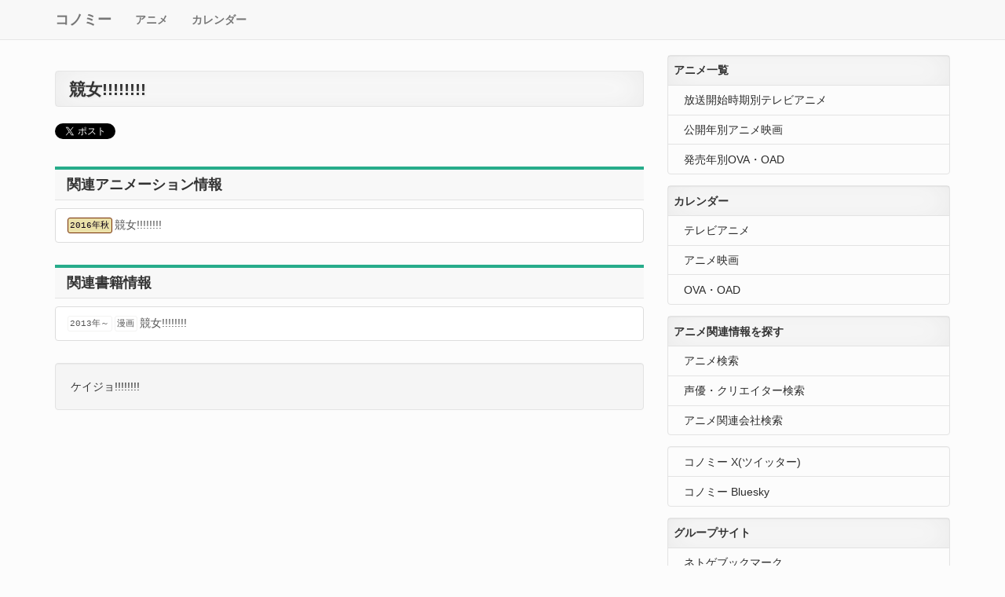

--- FILE ---
content_type: text/html; charset=UTF-8
request_url: https://cy.netgamebm.com/work/view/3013/
body_size: 8437
content:
<!doctype html>
<html lang="ja">
	<head>
		<meta charset="UTF-8">
		<meta name="viewport" content="width=device-width, initial-scale=1.0">
		<meta name="referrer" content="no-referrer-when-downgrade">

		<!--preload-->
		<link rel="preload" href="/assets/css/bootstrap.min.css" as="style" />
		<link rel="preload" href="/assets/css/navbar-fixed-top.css" as="style" />
		<link rel="preload" href="/assets/css/base.css" as="style" />
		<link rel="preload" href="/assets/js/jquery.min.js" as="script" />
		<link rel="preload" href="/assets/js/bootstrap.min.js" as="script" />
		<link rel="preload" href="https://platform.twitter.com/widgets.js" as="script" />
		<!--preload-->

		<link type="text/css" rel="stylesheet" href="/assets/css/bootstrap.min.css" />
		<link type="text/css" rel="stylesheet" href="/assets/css/navbar-fixed-top.css" />
						<!--[if lt IE 9]>
			<script src="//oss.maxcdn.com/libs/html5shiv/3.7.0/html5shiv.js"></script>
			<script src="//oss.maxcdn.com/libs/respond.js/1.4.2/respond.min.js"></script>
		<![endif]-->
		<link type="text/css" rel="stylesheet" href="/assets/css/base.css" />
				
		<script type="text/javascript" src="/assets/js/jquery.min.js"></script>
		<script type="text/javascript" src="/assets/js/bootstrap.min.js"></script>
				
						<link rel="shortcut icon" href="./favicon.ico" />
		<title>競女!!!!!!!! - コノミー</title>
		<meta name="keywords" content="アニメ,アニメーション,新番組,声優,キャスト,スタッフ,クリエイター,制作会社" />
		<meta name="description" content="競女!!!!!!!! 作品情報" /><meta name="author" content="蒼井呉人"/><meta property="og:site_name" content="コノミー"/><meta property="og:title" content="競女!!!!!!!! - コノミー"/><meta property="og:description" content="競女!!!!!!!! 作品情報"/><meta property="og:type" content="article"/><meta property="og:url" content="https://cy.netgamebm.com/work/view/3013"/><meta property="og:locale" content="ja_JP"/><meta property="og:image" content="https://cy.netgamebm.com/ogp.png"><link rel="canonical" href="https://cy.netgamebm.com/work/view/3013">	</head>
	<body>
		<header class="navbar navbar-default navbar-fixed-top" role="navigation">
			<div class="container">
	<div class="navbar-header">
	  <button type="button" class="navbar-toggle" data-toggle="collapse" data-target=".navbar-collapse">
			<span class="sr-only">メニュー</span>
			<span class="icon-bar"></span>
			<span class="icon-bar"></span>
			<span class="icon-bar"></span>
	  </button>
	  <a class="navbar-brand" href="https://cy.netgamebm.com/">コノミー</a>
	</div>
	<div class="navbar-collapse collapse">
		<ul class="nav navbar-nav"><li><a href="https://cy.netgamebm.com/animation/">アニメ</a></li><li><a href="https://cy.netgamebm.com/calendar/">カレンダー</a></li></ul><ul class="nav navbar-nav navbar-right"></ul>	</div>
</div>
		</header>

		<div id="wrapper" class="container">
			<div class="row">
				<div id="content" class="col-xs-12 col-sm-8 col-md-8" role="main">
						<section>
<h1>競女!!!!!!!!</h1><!--ソーシャルブックマーク関連のボタン集-->
<ul class="social-btns list-inline">
	<li><a href="https://twitter.com/share" class="twitter-share-button" data-count="none" data-via="conomyinfo" data-lang="ja">Tweet</a><script type="text/javascript" src="//platform.twitter.com/widgets.js"></script></li>
	<li><a href="https://b.hatena.ne.jp/entry/https://cy.netgamebm.com/work/view/3013/" class="hatena-bookmark-button" data-hatena-bookmark-title="競女!!!!!!!! - コノミー" data-hatena-bookmark-layout="standard" title="このエントリーをはてなブックマークに追加"><img src="https://b.st-hatena.com/images/entry-button/button-only.gif" alt="このエントリーをはてなブックマークに追加" width="20" height="20" style="border: none;" /></a><script type="text/javascript" src="https://b.st-hatena.com/js/bookmark_button.js" charset="utf-8" async="async"></script></li>
	<li><div class="fb-like" data-href="https://cy.netgamebm.com/work/view/3013" data-send="false" data-layout="button_count" data-width="200" data-show-faces="false" data-font="arial"></div></li>
</ul>
		<section class="anime-list">
			<h2>関連アニメーション情報</h2>
<div class="list-group"><a class="list-group-item tag-b" href="https://cy.netgamebm.com/animation/view/4727/"><span class="tag tag-b years4">2016年秋</span>競女!!!!!!!!</a></div>		</section>

		<section class="anime-list">
			<h2>関連書籍情報</h2>
<div class="list-group"><a class="list-group-item tag-b" href="https://cy.netgamebm.com/book/view/3013/"><span class="tag tag-b years2013">2013年～</span><span class="tag tag-b2">漫画</span>競女!!!!!!!!</a></div>		</section>

<div>
<script src="http://adm.shinobi.jp/s/606aa35aa31c110f8820b112421c8f71"></script></div>

<p class="well">ケイジョ!!!!!!!!</p>				</div>

				<aside id="sidebar" class="col-xs-12 col-sm-4 col-md-4">
					<nav class="side-menu"><ul><li class="heading">アニメ一覧</li><li><a href="https://cy.netgamebm.com/animation/">放送開始時期別テレビアニメ</a></li><li><a href="https://cy.netgamebm.com/animation/movie/">公開年別アニメ映画</a></li><li><a href="https://cy.netgamebm.com/animation/ova/">発売年別OVA・OAD</a></li></ul></nav><nav class="side-menu"><ul><li class="heading">カレンダー</li><li><a href="https://cy.netgamebm.com/calendar/onair/">テレビアニメ</a></li><li><a href="https://cy.netgamebm.com/calendar/roadshow/">アニメ映画</a></li><li><a href="https://cy.netgamebm.com/calendar/release/">OVA・OAD</a></li></ul></nav><nav class="side-menu"><ul><li class="heading">アニメ関連情報を探す</li><li><a href="https://cy.netgamebm.com/animation/search/">アニメ検索</a></li><li><a href="https://cy.netgamebm.com/creator/">声優・クリエイター検索</a></li><li><a href="https://cy.netgamebm.com/company/">アニメ関連会社検索</a></li></ul></nav>
<nav class="side-menu">
	<ul>
		<li><a href="https://twitter.com/conomyinfo" target="_blank">コノミー X(ツイッター)</a></li>
		<li><a href="https://bsky.app/profile/conomyinfo.bsky.social" target="_blank">コノミー Bluesky</a></li>
	</ul>
</nav>

<nav class="side-menu">
	<ul>
		<li class="heading">グループサイト</li>
		<li><a href="https://netgamebm.com/">ネトゲブックマーク</a></li>
	</ul>
</nav>
				</aside>
			</div>

<div id="footer-menu" class="row">
	<div class="col-xs-12 col-sm-4 col-md-4">
		<ul>
			<li class="menu-head">コノミーガイド</li>
			<li><a href="/contact/">お問い合わせ</a></li>
			<li><a href="/contact/#about-site">当サイトについて</a></li>
		</ul>
	</div>
	<div class="col-xs-12 col-sm-4 col-md-4">
		<ul>
			<li class="menu-head">コノミーからのお知らせ</li>
			<li><a href="https://twitter.com/conomyinfo">Twitter</a></li>
		</ul>
	</div>
	<div class="col-xs-12 col-sm-4 col-md-4">
		<ul>
			<li class="menu-head">グループサイト</li>
			<li><a href="https://netgamebm.com/">ネトゲブックマーク</a></li>
			<li><a href="http://c.netgamebm.com/">コピペで出来る!簡単ホームページ作成入門</a></li>
			<li><a href="http://yajirushiya.netgamebm.com/">矢印屋</a></li>
		</ul>
	</div>
</div>
			<footer id="footer" class="footer row">
				<p class="well">Copyright コノミー all right reserved.</p>
			</footer>
		</div>

	<!--facebook like-->
	<div id="fb-root"></div>
	<script>(function(d, s, id) {
		var js, fjs = d.getElementsByTagName(s)[0];
		if (d.getElementById(id)) return;
		js = d.createElement(s); js.id = id;
		js.src = "//connect.facebook.net/ja_JP/all.js#xfbml=1";
		fjs.parentNode.insertBefore(js, fjs);
	}(document, 'script', 'facebook-jssdk'));</script>
	<!--facebook like-->

	<!-- Global site tag (gtag.js) - Google Analytics -->
	<script async src="https://www.googletagmanager.com/gtag/js?id=G-EHSCBNLFD0"></script>
	<script>
	  window.dataLayer = window.dataLayer || [];
	  function gtag(){dataLayer.push(arguments);}
	  gtag('js', new Date());

	  gtag('config', 'G-EHSCBNLFD0');
	</script>

	<!--google analytics-->
	<script>
	  (function(i,s,o,g,r,a,m){i['GoogleAnalyticsObject']=r;i[r]=i[r]||function(){
	  (i[r].q=i[r].q||[]).push(arguments)},i[r].l=1*new Date();a=s.createElement(o),
	  m=s.getElementsByTagName(o)[0];a.async=1;a.src=g;m.parentNode.insertBefore(a,m)
	  })(window,document,'script','//www.google-analytics.com/analytics.js','ga');
	  ga('create', 'UA-256933-12', 'netgamebm.com');
	  ga('send', 'pageview');
	</script>
	<!--google analytics-->
	</body>
</html>


--- FILE ---
content_type: text/css
request_url: https://cy.netgamebm.com/assets/css/base.css
body_size: 2714
content:
html body {background:#fcfcfc;}h1, h2, h3 {font-weight:bold;}h1, h2 {padding:.5em .8em;}h1 {margin-bottom:1em;font-size:1.5em;text-shadow:1px 1px 3px rgba(0, 0, 0, 0.1);border:1px solid rgba(64, 64, 64, 0.12);border-radius:4px;box-shadow:inset 0 0 40px rgba(64, 64, 64, 0.1);}h2 {font-size:1.3em;text-shadow:1px 1px 3px #e8e8e;background-color:#f8f8f8;border-top:4px solid #27ac8b;border-bottom:1px solid #e3e3e3;}body .container h3 {font-size:1.2em;}body .container h4 {font-size:1.1em;}body .container h5 {font-size:1em;}body .container h6 {font-size:1em;}header.navbar-default .navbar-brand , header.navbar-default .navbar-nav > li > a {font-weight:bold;padding-bottom:.8em;}header.navbar-default .navbar-nav > li > a:hover, header.navbar-default .navbar-nav > li > a:focus, header.navbar-default .navbar-nav > .active > a, header.navbar-default .navbar-nav > .active > a:hover, header.navbar-default .navbar-nav > .active > a:focus {border-bottom:4px solid #00984f;background-color:transparent;}header.navbar-default .navbar-nav > li > a:hover:after, header.navbar-default .navbar-nav > li > a:focus:after {bottom:0%;left:50%;border:solid transparent;content:" ";width:0;height:0;position:absolute;pointer-events:none;border-color:rgba(13, 0, 21, 0);border-bottom-color:#00984f;border-width:7px;margin-left:-7px;}@media (max-width: 767px) {header.navbar-default .navbar-nav > li > a {border-left:7px solid transparent;}header.navbar-default .navbar-nav > li > a:hover, header.navbar-default .navbar-nav > li > a:focus, header.navbar-default .navbar-nav > .active > a, header.navbar-default .navbar-nav > .active > a:hover, header.navbar-default .navbar-nav > .active > a:focus {border-left:7px solid #00984f;border-bottom-style:none;}header.navbar-default .navbar-nav > li > a:hover:after, header.navbar-default .navbar-nav > li > a:focus:after {top:35%;left:0%;border:solid transparent;content:" ";width:0;height:0;position:absolute;pointer-events:none;border-color:rgba(13, 0, 21, 0);border-left-color:#00984f;border-width:7px;margin-left:0;}}.side-menu {margin:0 0 1em 0;border:1px solid #e3e3e3;border-radius:4px;-webkit-box-shadow:inset 0 1px 1px rgba(0, 0, 0, .05);box-shadow:inset 0 1px 1px rgba(0, 0, 0, .05);}.side-menu ul {width:100%;margin:0;padding:0;list-style:none;}.side-menu ul li {margin:0;padding:0;vertical-align:middle;border-bottom:solid 1px #e3e3e3;}.side-menu ul li.heading, .side-menu ul li a {padding:0.6em 8% 0.6em 20px;}.side-menu ul li.heading {padding-left:7px;font-weight:bold;box-shadow:inset 0 0 40px rgba(64, 64, 64, 0.1);}.side-menu ul li:last-child {border-bottom-style:none;}.side-menu ul li.active a, .side-menu ul li:hover a {text-shadow:1px 1px 3px #eee;border-left:7px solid #00984f;padding-left:13px;}.side-menu ul li a {display:block;margin:0;text-decoration:none;color:#2b2b2b;}form .switch {margin:.5em 2%;}form .switch legend {float:left;font-size:1em;text-align: right;display: inline-block;vertical-align: middle;width:7.9em;margin: 0 1em 0 0;padding:9px 0;border-style:none;}form .switch input[type="text"] {font-size:1em;margin-top:1em;}form .switch input[type="radio"], form .switch input[type="checkbox"] {display:none;}form .switch label {display:block;float:left;cursor:pointer;margin:0;padding:9px .5em;border-right:1px solid #d4dcda;background-color:#e8ecef;font-size:1em;text-align:center;line-height:1em;transition:.2s;}form .switch label {width:auto;margin:0;}form .switch label:first-of-type {border-radius:3px 0 0 3px;}form .switch label:last-of-type {border-right:0px;border-radius:0 3px 3px 0;}form .switch input[type="radio"]:checked + label, form .switch input[type="checkbox"]:checked + label {background-color:#444;color:#fff;}ul.ct-nav {border:1px solid #595857;border-radius:4px;-webkit-box-shadow:1px 1px 2px 1px rgba(43,43,43,.10);box-shadow:1px 1px 2px 1px rgba(43,43,43,.10);}ul.ct-nav > li > a {padding:10px 0 10px 0;margin-bottom:0;font-size:90%;font-weight:bold;color:#2b2b2b;text-align:center;border-right:1px solid #595857;}ul.ct-nav > .active > a, ul.ct-nav > .active > a:hover, ul.ct-nav > .active > a:focus {color:#fff;background-color:#2b2b2b;}ul.ct-nav > li:first-child > a {border-radius:4px 0 0 4px;}ul.ct-nav > li:last-child > a {border-right:0;border-radius:0 4px 4px 0;}@media (max-width:767px) {ul.ct-nav > li > a {border-right-width:0;}}ul.nav-slim > li > a, ol.nav-slim > li > a {border-radius:3px;border:1px solid #ddd;padding:8px 9px;}form .inline-cb, form .multi-input {margin:0 0 2em 0;}form .inline-cb input[type="text"] {font-size:1em;margin-top:1em;}form .inline-cb input[type="checkbox"], form .multi-input input[type="checkbox"], form .inline-cb input[type="radio"], form .multi-input input[type="radio"] {display:none;}form .inline-cb label, form .multi-input label {display:block;float:left;cursor:pointer;width:30%;max-width:61%;margin:0 1% .5em 0;padding:9px .5em;background-color:#e8ecef;font-size:1em;text-align:center;line-height:1em;transition:.2s;}form .inline-cb input[type="checkbox"]:checked + label, form .multi-input input[type="checkbox"]:checked + label, form .inline-cb input[type="radio"]:checked + label, form .multi-input input[type="radio"]:checked + label {background-color:#444;color:#fff;}.clear {display:block;clear:both;height:1px;line-height:1px;font-size:1px;}form .inline-cb .inline-cb-wide {width:61%;}form .multi-input label {width:auto;min-width:30%;max-width:61%;}.checkbox-inline + .checkbox-inline {margin-left: 0px;margin-right: 10px;}.checkbox-inline:first-child {margin-right: 10px;}form.manager table {width:100%;}form.manager table .slinc {width:100%;}section.anime-list {margin-bottom:2em;}section.anime-list table td.dt {width:10.5em;}section.anime-list table td.ti, section.anime-list table td.re {width:6em;}.video {margin:0 auto;margin-bottom:1em;text-align:center;}.video iframe {width:100%;max-width:540px;}table.division1-2 {margin-bottom:2em;}table.division1-2 th, table.division1-2 td {width:50%;}table.division1-3 {width: 100%;margin-bottom:2em;}table.division1-3 th, table.division1-3 td {width:33%;}.division1-3 {width:33%;}.division2-3 {width:66%;}.division1-4 {width:25%;}.division3-4 {width:75%;}table.work-history {margin-bottom:2em;}table.work-history .work {width:50%;}table.work-history .year {width:15%;}table.info {width:100%;margin-bottom:2em;border:2px solid #e3e3e3;}table.info th, table.info td {padding:.5em .8em;}table.info th {width:30%;border:1px solid #e3e3e3;background-color:#f8f8f8;}table.log-list {margin-bottom:2em;}table.log-list th, table.log-list td {padding:.5em .8em;}table.log-list .date {border-right:2px solid rgba(64, 64, 64, 0.12);}.related-site {list-style:none;margin:0;padding:0;}.related-site a {display:block;padding:.5em;}.panel-heading a {display:block;}.season-list {width:100%;text-shadow:1px 1px 3px rgba(0, 0, 0, 0.1);}.season-list li {width:16.66666667%;}.season-list-head li, .season-list li.year {text-align:center;font-weight:bold;font-size:1.1em;line-height:2em;}.season-list li a {line-height:3em;display:block;text-align:center;font-weight:bold;font-size:1.5em;border:1px solid black;box-shadow:inset 0 0 20px rgba(64, 64, 64, 0.1);}.season-list .spring a {background-color:#fef4f4;border-color:#f07179;color:#f07179;}.season-list .summer a {background-color:#eaf4fc;border-color:#4c6cb3;color:#4c6cb3;}.season-list .fall a {background-color:#ebe1a9;border-color:#762f07;color:#762f07;}.season-list .winter a {background-color:#f8fbf8;border-color:#727171;color:#727171;}.season-list .uncertain a {background-color:#d6e9ca;border-color:#005243;color:#005243;}.fifty {width:100%;margin-bottom:1em;}.fifty td {width:4.5%;padding-top:.5em;padding-bottom:.5em;text-align:center;border:1px solid #e6eae3;}.fifty td a {display:block;}.srch-res {width:100%;margin-bottom:1em;border:1px solid #e6eae3;}.srch-res a {padding:1em;border-bottom:1px dashed #e6eae3;display:block;}.srch-res a:hover {background-color:#f2f2f2;}#entry-dt {display:block;width:9em;float:right;padding:.5em .8em;border:2px solid rgba(64, 64, 64, 0.12);}.well ul {margin:0;padding:0 1em;}.information {padding:8px 15px;margin-bottom:20px;border:1px solid #cdcdcd;border-radius:4px;}.tag {margin-right:.8em;}a.tag {padding:2px;}a.tag span.label {margin-right:2px;padding-bottom:2px;}div#footer-menu {margin-top:1em;margin-bottom:1em;border:1px solid #ddd;border-radius:4px;-webkit-box-shadow:inset 0 1px 1px rgba(0, 0, 0, .05);box-shadow:inset 0 1px 1px rgba(0, 0, 0, .05);}div#footer-menu ul {margin:0;padding:0;list-style:none;}div#footer-menu .menu-head {padding:.5em;border-bottom:1px dashed #ccc;}div#footer-menu li a {display:block;padding:.4em .5em;}.ad-footer {margin-top:1em;}aside#sidebar .ad {margin-bottom:.5em;}.tag, .tag-b:before {display:inline-block;margin:0 3px 1px 0;padding:1px 3px 1px 2px;font-family:Consolas, 'Courier New', Courier, Monaco, monospace;font-size:80%;vertical-align:middle;border:1px solid #f3f3f2;-webkit-border-radius:3px;-moz-border-radius:3px;border-radius:3px;}a abbr.tag, abbr.tag {font-size:100%;color:#0d0015;border-style:solid;cursor:pointer;}a .mtag1, a .mtag2, a .mtag3, a .mtag4, a .mtag5, a .mtag6, a .mtag7, a.mtag1:before, a.mtag2:before, a.mtag3:before, a.mtag4:before, a.mtag5:before, a .years0, a .years1, a .years2, a .years3, a .years4 {color:#0d0015;}span.mtag1, h2.mtag1 {background-color:#e4e5e5;border-color:#c8cece;}span.mtag2, h2.mtag2 {background-color:#ffe4b1;border-color:#e4c2b1;}span.mtag3, h2.mtag3 {background-color:#ffdfdf;border-color:#f5b1b1;}span.mtag4, h2.mtag4 {background-color:#e6f9da;border-color:#a0e196;}span.mtag5, h2.mtag5 {background-color:#d4faff;border-color:#b0e8ff;}span.mtag6, h2.mtag6 {background-color:#e6e6fa;border-color:#800080;}span.mtag7, h2.mtag7 {background-color:#ffebcd;border-color:#a0522d;}a.mtag1:before {content:"???";background-color:#e4e5e5;border-color:#c8cece;}a.mtag2:before {content:"MOV";background-color:#ffe4b1;border-color:#e4c2b1;}a.mtag3:before {content:"TVA";background-color:#ffdfdf;border-color:#f5b1b1;}a.mtag4:before {content:"OVA";background-color:#e6f9da;border-color:#a0e196;}a.mtag5:before {content:"NET";background-color:#d4faff;border-color:#b0e8ff;}a.mtag6:before {content:"IND";background-color:#e6e6fa;border-color:#800080;}a.mtag7:before {content:"LIV";background-color:#ffebcd;border-color:#a0522d;}span.years0 {background-color:#d6e9ca;border-color:#005243;}span.years1 {background-color:#f8fbf8;border-color:#727171;}span.years2 {background-color:#fef4f4;border-color:#f07179;}span.years3 {background-color:#eaf4fc;border-color:#4c6cb3;}span.years4 {background-color:#ebe1a9;border-color:#762f07;}span.dt-big {border:1px solid #a3a3a2;box-shadow:inset 0 0 40px rgba(64, 64, 64, 0.1);}.cal-y, .cal-m {width:100%;border-collapse:collapse;margin:0;}.cal-y th, .cal-y td, .cal-m th, .cal-m td {text-align:center;vertical-align:middle;border:1px solid #e8e8e8;padding:0;}.cal-y th, .cal-m th {background-color:#f4f4f4;}.dotw th {padding-top:6px;padding-bottom:6px;}.cal-y td {width:16%;}.cal-m td {width:14%;}.cal-y th a, .cal-y td a, .cal-m th a, .cal-m td a {display:block;padding-top:6px;padding-bottom:6px;}.cal-y td.active, .cal-m td.active {background-color:#fddea5;border-color:#f9c89b;}.cal-y td.active a, .cal-m td.active a {color:#0d0015;font-weight:bold;}.social-btns {display:grid;	grid-template-columns:auto auto auto;gap:0.25em;height:35px;align-items:stretch;justify-content:start;margin:1em 0;}.social-btns li {padding: 0;}.fb_iframe_widget > span {vertical-align: baseline !important;}.invalid-product {opacity: 0.5;}.work-completed {border-left: 5px solid red;;}.btn-completed {color: rgba(0, 0, 0, 1);background-color: rgba(192, 192, 192, 0.5);border-color: rgba(128, 128, 128, 0.5);}